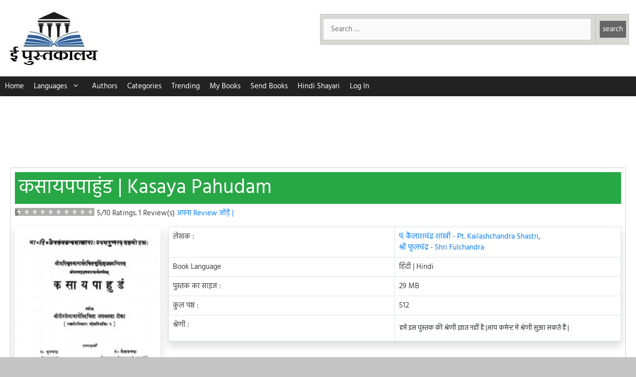

--- FILE ---
content_type: text/html; charset=UTF-8
request_url: https://epustakalay.com/book/41270-kasaya-pahudam-by-pt-kailashchandra-shastri-shri-fulchandra/
body_size: 23450
content:
<!DOCTYPE html>
<html lang="hi-IN" prefix="og: https://ogp.me/ns#">
<head>
	<meta charset="UTF-8">
	<!-- Manifest added by SuperPWA - Progressive Web Apps Plugin For WordPress -->
<link rel="manifest" href="/superpwa-manifest.json">
<meta name="theme-color" content="#D5E0EB">
<meta name="mobile-web-app-capable" content="yes">
<meta name="apple-touch-fullscreen" content="yes">
<meta name="apple-mobile-web-app-title" content="ePustakalay.com">
<meta name="application-name" content="ePustakalay.com">
<meta name="apple-mobile-web-app-capable" content="yes">
<meta name="apple-mobile-web-app-status-bar-style" content="default">
<link rel="apple-touch-icon"  href="https://epustakalay.com/wp-content/uploads/2018/12/cropped-logohindi-1.jpg">
<link rel="apple-touch-icon" sizes="192x192" href="https://epustakalay.com/wp-content/uploads/2018/12/cropped-logohindi-1.jpg">
<!-- / SuperPWA.com -->
<meta name="viewport" content="width=device-width, initial-scale=1"><link rel="preload" as="image" href="https://epustakalay.com/wp-content/uploads/2019/05/kasaya-pahudam-by-pt-kailashchandra-shastri-shri-fulchandra-202x300.jpg"><!--<link rel="preload" href="https://pagead2.googlesyndication.com/pagead/js/adsbygoogle.js" as="script">-->

<meta name="google-site-verification" content="SISK0h6sMy0VDhhjz3S2iZ7QNAXNrEwJvP8BJHyBEuA" />
<meta name="google-site-verification" content="KSWCKACDxEArgE_2bV8cTHYBExPXNxtmD4udtwTplQ0" />
<style>
/* hind-regular - devanagari_latin */
@font-face {
  font-family: 'Hind';
  font-style: normal;
  font-weight: 400;
  font-display: swap;
  src: url('https://epustakalay.com/wp-content/uploads/2020/04/hind-v10-devanagari_latin-regular.eot'); /* IE9 Compat Modes */
  src: local('Hind Regular'), local('Hind-Regular'),
       url('https://epustakalay.com/wp-content/uploads/2020/04/hind-v10-devanagari_latin-regular.eot?#iefix') format('embedded-opentype'), /* IE6-IE8 */
       url('https://epustakalay.com/wp-content/uploads/2020/04/hind-v10-devanagari_latin-regular.woff2') format('woff2'), /* Super Modern Browsers */
       url('https://epustakalay.com/wp-content/uploads/2020/04/hind-v10-devanagari_latin-regular.woff') format('woff'), /* Modern Browsers */
       url('https://epustakalay.com/wp-content/uploads/2020/04/hind-v10-devanagari_latin-regular.ttf') format('truetype'), /* Safari, Android, iOS */
       url('https://epustakalay.com/wp-content/uploads/2020/04/hind-v10-devanagari_latin-regular.svg#Hind') format('svg'); /* Legacy iOS */
}
</style>

<!-- Search Engine Optimization by Rank Math - https://rankmath.com/ -->
<title>कसायपपाहुंड | Hindi Book | Kasaya Pahudam - ePustakalay</title>
<meta name="description" content="भाषा : हिंदी | फ्री | पृष्ठ:512 | साइज:29 MB | लेखक:पं. कैलाशचंद्र शास्त्री - Pt. Kailashchandra Shastri,श्री फूलचंद्र - Shri Fulchandra | Kasaya Pahudam in Hindi Free PDF Download, Read Online, Review | कसायपपाहुंड पुस्तक पीडीऍफ़ डाउनलोड करें, ऑनलाइन पढ़ें, Reviews पढ़ें"/>
<meta name="robots" content="follow, index, max-snippet:-1, max-video-preview:-1, max-image-preview:large"/>
<link rel="canonical" href="https://epustakalay.com/book/41270-kasaya-pahudam-by-pt-kailashchandra-shastri-shri-fulchandra/" />
<meta property="og:locale" content="en_US" />
<meta property="og:type" content="article" />
<meta property="og:title" content="कसायपपाहुंड | Hindi Book | Kasaya Pahudam - ePustakalay" />
<meta property="og:description" content="भाषा : हिंदी | फ्री | पृष्ठ:512 | साइज:29 MB | लेखक:पं. कैलाशचंद्र शास्त्री - Pt. Kailashchandra Shastri,श्री फूलचंद्र - Shri Fulchandra | Kasaya Pahudam in Hindi Free PDF Download, Read Online, Review | कसायपपाहुंड पुस्तक पीडीऍफ़ डाउनलोड करें, ऑनलाइन पढ़ें, Reviews पढ़ें" />
<meta property="og:url" content="https://epustakalay.com/book/41270-kasaya-pahudam-by-pt-kailashchandra-shastri-shri-fulchandra/" />
<meta property="og:site_name" content="ePustakalay" />
<meta property="og:updated_time" content="2019-05-28T22:39:43+05:30" />
<meta property="fb:app_id" content="315913089376389" />
<meta property="og:image" content="https://epustakalay.com/wp-content/uploads/2019/05/kasaya-pahudam-by-pt-kailashchandra-shastri-shri-fulchandra.jpg" />
<meta property="og:image:secure_url" content="https://epustakalay.com/wp-content/uploads/2019/05/kasaya-pahudam-by-pt-kailashchandra-shastri-shri-fulchandra.jpg" />
<meta property="og:image:width" content="484" />
<meta property="og:image:height" content="720" />
<meta property="og:image:alt" content="Kasaya Pahudam  by पं. कैलाशचंद्र शास्त्री - Pt. Kailashchandra Shastriश्री फूलचंद्र - Shri Fulchandra" />
<meta property="og:image:type" content="image/jpeg" />
<meta name="twitter:card" content="summary_large_image" />
<meta name="twitter:title" content="कसायपपाहुंड | Hindi Book | Kasaya Pahudam - ePustakalay" />
<meta name="twitter:description" content="भाषा : हिंदी | फ्री | पृष्ठ:512 | साइज:29 MB | लेखक:पं. कैलाशचंद्र शास्त्री - Pt. Kailashchandra Shastri,श्री फूलचंद्र - Shri Fulchandra | Kasaya Pahudam in Hindi Free PDF Download, Read Online, Review | कसायपपाहुंड पुस्तक पीडीऍफ़ डाउनलोड करें, ऑनलाइन पढ़ें, Reviews पढ़ें" />
<meta name="twitter:image" content="https://epustakalay.com/wp-content/uploads/2019/05/kasaya-pahudam-by-pt-kailashchandra-shastri-shri-fulchandra.jpg" />
<!-- /Rank Math WordPress SEO plugin -->

<style id='wp-img-auto-sizes-contain-inline-css'>
img:is([sizes=auto i],[sizes^="auto," i]){contain-intrinsic-size:3000px 1500px}
/*# sourceURL=wp-img-auto-sizes-contain-inline-css */
</style>
<link rel='stylesheet' id='loginpress-social-login-css' href='https://epustakalay.com/wp-content/plugins/loginpress-pro/addons/social-login/assets/css/login.css?ver=6.0.2' media='all' />
<style id='classic-theme-styles-inline-css'>
/*! This file is auto-generated */
.wp-block-button__link{color:#fff;background-color:#32373c;border-radius:9999px;box-shadow:none;text-decoration:none;padding:calc(.667em + 2px) calc(1.333em + 2px);font-size:1.125em}.wp-block-file__button{background:#32373c;color:#fff;text-decoration:none}
/*# sourceURL=/wp-includes/css/classic-themes.min.css */
</style>
<link rel='stylesheet' id='related-posts-by-taxonomy-css' href='https://epustakalay.com/wp-content/plugins/related-posts-by-taxonomy/includes/assets/css/styles.css?ver=6.9' media='all' />
<link rel='stylesheet' id='wprc-style-css' href='https://epustakalay.com/wp-content/plugins/report-content/static/css/styles.css?ver=6.9' media='all' />
<link rel='stylesheet' id='generate-style-css' href='https://epustakalay.com/wp-content/themes/generatepress/assets/css/all.min.css?ver=3.6.1' media='all' />
<style id='generate-style-inline-css'>
body{background-color:#c4c4c4;color:#3a3a3a;}a{color:#1e73be;}a:visited{color:#1e72bd;}a:hover, a:focus, a:active{color:#000000;}body .grid-container{max-width:1280px;}.wp-block-group__inner-container{max-width:1280px;margin-left:auto;margin-right:auto;}.generate-back-to-top{font-size:20px;border-radius:3px;position:fixed;bottom:30px;right:30px;line-height:40px;width:40px;text-align:center;z-index:10;transition:opacity 300ms ease-in-out;opacity:0.1;transform:translateY(1000px);}.generate-back-to-top__show{opacity:1;transform:translateY(0);}:root{--contrast:#222222;--contrast-2:#575760;--contrast-3:#b2b2be;--base:#f0f0f0;--base-2:#f7f8f9;--base-3:#ffffff;--accent:#1e73be;}:root .has-contrast-color{color:var(--contrast);}:root .has-contrast-background-color{background-color:var(--contrast);}:root .has-contrast-2-color{color:var(--contrast-2);}:root .has-contrast-2-background-color{background-color:var(--contrast-2);}:root .has-contrast-3-color{color:var(--contrast-3);}:root .has-contrast-3-background-color{background-color:var(--contrast-3);}:root .has-base-color{color:var(--base);}:root .has-base-background-color{background-color:var(--base);}:root .has-base-2-color{color:var(--base-2);}:root .has-base-2-background-color{background-color:var(--base-2);}:root .has-base-3-color{color:var(--base-3);}:root .has-base-3-background-color{background-color:var(--base-3);}:root .has-accent-color{color:var(--accent);}:root .has-accent-background-color{background-color:var(--accent);}body, button, input, select, textarea{font-family:"Hind";font-weight:500;font-size:15px;}body{line-height:1.5;}.entry-content > [class*="wp-block-"]:not(:last-child):not(.wp-block-heading){margin-bottom:1.5em;}.main-title{font-size:45px;}.main-navigation .main-nav ul ul li a{font-size:14px;}.sidebar .widget, .footer-widgets .widget{font-size:17px;}h1{font-weight:300;font-size:40px;}h2{font-weight:300;font-size:30px;}h3{font-size:20px;}h4{font-size:inherit;}h5{font-size:inherit;}@media (max-width:768px){.main-title{font-size:30px;}h1{font-size:30px;}h2{font-size:25px;}}.top-bar{background-color:#636363;color:#ffffff;}.top-bar a{color:#ffffff;}.top-bar a:hover{color:#303030;}.site-header{background-color:#ffffff;color:#3a3a3a;}.site-header a{color:#3a3a3a;}.main-title a,.main-title a:hover{color:#3a3a3a;}.site-description{color:#757575;}.main-navigation,.main-navigation ul ul{background-color:#222222;}.main-navigation .main-nav ul li a, .main-navigation .menu-toggle, .main-navigation .menu-bar-items{color:#ffffff;}.main-navigation .main-nav ul li:not([class*="current-menu-"]):hover > a, .main-navigation .main-nav ul li:not([class*="current-menu-"]):focus > a, .main-navigation .main-nav ul li.sfHover:not([class*="current-menu-"]) > a, .main-navigation .menu-bar-item:hover > a, .main-navigation .menu-bar-item.sfHover > a{color:#ffffff;background-color:#3f3f3f;}button.menu-toggle:hover,button.menu-toggle:focus,.main-navigation .mobile-bar-items a,.main-navigation .mobile-bar-items a:hover,.main-navigation .mobile-bar-items a:focus{color:#ffffff;}.main-navigation .main-nav ul li[class*="current-menu-"] > a{color:#ffffff;background-color:#3f3f3f;}.navigation-search input[type="search"],.navigation-search input[type="search"]:active, .navigation-search input[type="search"]:focus, .main-navigation .main-nav ul li.search-item.active > a, .main-navigation .menu-bar-items .search-item.active > a{color:#ffffff;background-color:#3f3f3f;}.main-navigation ul ul{background-color:#3f3f3f;}.main-navigation .main-nav ul ul li a{color:#ffffff;}.main-navigation .main-nav ul ul li:not([class*="current-menu-"]):hover > a,.main-navigation .main-nav ul ul li:not([class*="current-menu-"]):focus > a, .main-navigation .main-nav ul ul li.sfHover:not([class*="current-menu-"]) > a{color:#ffffff;background-color:#4f4f4f;}.main-navigation .main-nav ul ul li[class*="current-menu-"] > a{color:#ffffff;background-color:#4f4f4f;}.separate-containers .inside-article, .separate-containers .comments-area, .separate-containers .page-header, .one-container .container, .separate-containers .paging-navigation, .inside-page-header{background-color:#ffffff;}.entry-meta{color:#595959;}.entry-meta a{color:#595959;}.entry-meta a:hover{color:#1e73be;}.sidebar .widget{background-color:#ffffff;}.sidebar .widget .widget-title{color:#000000;}.footer-widgets{color:#ffffff;background-color:#28a745;}.footer-widgets a{color:#ffffff;}.footer-widgets a:hover{color:#ffffff;}.footer-widgets .widget-title{color:#ffffff;}.site-info{color:#222222;background-color:#ffffff;}.site-info a{color:var(--accent);}.site-info a:hover{color:#1e73be;}.footer-bar .widget_nav_menu .current-menu-item a{color:#1e73be;}input[type="text"],input[type="email"],input[type="url"],input[type="password"],input[type="search"],input[type="tel"],input[type="number"],textarea,select{color:#666666;background-color:#fafafa;border-color:#cccccc;}input[type="text"]:focus,input[type="email"]:focus,input[type="url"]:focus,input[type="password"]:focus,input[type="search"]:focus,input[type="tel"]:focus,input[type="number"]:focus,textarea:focus,select:focus{color:#666666;background-color:#ffffff;border-color:#bfbfbf;}button,html input[type="button"],input[type="reset"],input[type="submit"],a.button,a.wp-block-button__link:not(.has-background){color:#ffffff;background-color:#666666;}button:hover,html input[type="button"]:hover,input[type="reset"]:hover,input[type="submit"]:hover,a.button:hover,button:focus,html input[type="button"]:focus,input[type="reset"]:focus,input[type="submit"]:focus,a.button:focus,a.wp-block-button__link:not(.has-background):active,a.wp-block-button__link:not(.has-background):focus,a.wp-block-button__link:not(.has-background):hover{color:#ffffff;background-color:#3f3f3f;}a.generate-back-to-top{background-color:rgba( 0,0,0,0.4 );color:#ffffff;}a.generate-back-to-top:hover,a.generate-back-to-top:focus{background-color:rgba( 0,0,0,0.6 );color:#ffffff;}:root{--gp-search-modal-bg-color:var(--base-3);--gp-search-modal-text-color:var(--contrast);--gp-search-modal-overlay-bg-color:rgba(0,0,0,0.2);}@media (max-width: 0px){.main-navigation .menu-bar-item:hover > a, .main-navigation .menu-bar-item.sfHover > a{background:none;color:#ffffff;}}.inside-top-bar{padding:10px;}.inside-header{padding:20px 10px 20px 10px;}.separate-containers .inside-article, .separate-containers .comments-area, .separate-containers .page-header, .separate-containers .paging-navigation, .one-container .site-content, .inside-page-header{padding:20px;}.site-main .wp-block-group__inner-container{padding:20px;}.entry-content .alignwide, body:not(.no-sidebar) .entry-content .alignfull{margin-left:-20px;width:calc(100% + 40px);max-width:calc(100% + 40px);}.one-container.right-sidebar .site-main,.one-container.both-right .site-main{margin-right:20px;}.one-container.left-sidebar .site-main,.one-container.both-left .site-main{margin-left:20px;}.one-container.both-sidebars .site-main{margin:0px 20px 0px 20px;}.main-navigation .main-nav ul li a,.menu-toggle,.main-navigation .mobile-bar-items a{padding-left:10px;padding-right:10px;line-height:40px;}.main-navigation .main-nav ul ul li a{padding:10px;}.navigation-search input[type="search"]{height:40px;}.rtl .menu-item-has-children .dropdown-menu-toggle{padding-left:10px;}.menu-item-has-children .dropdown-menu-toggle{padding-right:10px;}.rtl .main-navigation .main-nav ul li.menu-item-has-children > a{padding-right:10px;}.footer-widgets{padding:20px;}.site-info{padding:20px;}@media (max-width:768px){.separate-containers .inside-article, .separate-containers .comments-area, .separate-containers .page-header, .separate-containers .paging-navigation, .one-container .site-content, .inside-page-header{padding:20px 5px 20px 5px;}.site-main .wp-block-group__inner-container{padding:20px 5px 20px 5px;}.inside-header{padding-top:0px;padding-bottom:0px;}.site-info{padding-right:10px;padding-left:10px;}.entry-content .alignwide, body:not(.no-sidebar) .entry-content .alignfull{margin-left:-5px;width:calc(100% + 10px);max-width:calc(100% + 10px);}}.one-container .sidebar .widget{padding:0px;}/* End cached CSS */@media (max-width: 0px){.main-navigation .menu-toggle,.main-navigation .mobile-bar-items,.sidebar-nav-mobile:not(#sticky-placeholder){display:block;}.main-navigation ul,.gen-sidebar-nav{display:none;}[class*="nav-float-"] .site-header .inside-header > *{float:none;clear:both;}}
.dynamic-author-image-rounded{border-radius:100%;}.dynamic-featured-image, .dynamic-author-image{vertical-align:middle;}.one-container.blog .dynamic-content-template:not(:last-child), .one-container.archive .dynamic-content-template:not(:last-child){padding-bottom:0px;}.dynamic-entry-excerpt > p:last-child{margin-bottom:0px;}
@media (max-width: 0px){.main-navigation .menu-toggle,.main-navigation .mobile-bar-items a,.main-navigation .menu-bar-item > a{padding-left:0px;padding-right:0px;}.main-navigation .main-nav ul li a,.main-navigation .menu-toggle,.main-navigation .mobile-bar-items a,.main-navigation .menu-bar-item > a{line-height:31px;}.main-navigation .site-logo.navigation-logo img, .mobile-header-navigation .site-logo.mobile-header-logo img, .navigation-search input[type="search"]{height:31px;}}
/*# sourceURL=generate-style-inline-css */
</style>
<link rel='stylesheet' id='generate-child-css' href='https://epustakalay.com/wp-content/themes/generatepress_child/style.css?ver=1733054483' media='all' />
<link rel='stylesheet' id='generate-blog-images-css' href='https://epustakalay.com/wp-content/plugins/gp-premium/blog/functions/css/featured-images.min.css?ver=2.4.1' media='all' />
<link rel='stylesheet' id='bootstrap-css-css' href='https://epustakalay.com/wp-content/themes/generatepress_child/bs_4.3.1.css?ver=6.9' media='all' />
<script src="https://epustakalay.com/wp-includes/js/jquery/jquery.min.js?ver=3.7.1" id="jquery-core-js"></script>
<script src="https://epustakalay.com/wp-includes/js/jquery/jquery-migrate.min.js?ver=3.4.1" id="jquery-migrate-js"></script>
<script id="wprc-script-js-extra">
var wprcajaxhandler = {"ajaxurl":"https://epustakalay.com/wp-admin/admin-ajax.php"};
//# sourceURL=wprc-script-js-extra
</script>
<script src="https://epustakalay.com/wp-content/plugins/report-content/static/js/scripts.js?ver=6.9" id="wprc-script-js"></script>
<link rel="icon" href="https://epustakalay.com/wp-content/uploads/2018/07/logo-150x150.jpg" sizes="32x32" />
<link rel="icon" href="https://epustakalay.com/wp-content/uploads/2018/07/logo.jpg" sizes="192x192" />
<meta name="msapplication-TileImage" content="https://epustakalay.com/wp-content/uploads/2018/07/logo.jpg" />
		<style id="wp-custom-css">
			.ddlikn:visited, .amzonlnk:visited {
	color:white;
}
.menu-item-has-children .dropdown-menu-toggle {
	padding-right:5px;
}
#menu-new-menu li a {
	padding-left:10px;
	padding-right:10px;
}
@media (max-width:768px){
	
#menu-new-menu li a {
	padding-left:7.5px;
	padding-right:7.5px;
}
	.no-print-block-1{
		margin:0 !important;
	}
	.inside-header{
		display:block !important;
		padding:5px !important;
	}
	.header-widget { 
		display: block;
    width: 70%;
    float: right;
		margin:0 !important;

}
	.site-logo {
		width:30%;
		margin:0 !important;
	}
	.tthdrg img {
		width:250px;
	}
	.header-image {
		height:57px;
		
	}
}
   .gsc-control-cse .gsc-table-result {
	font-family : inherit;
}

.gsc-control-cse .gsc-input-box {
	height : inherit;
}

input.gsc-input,
.gsc-input-box,
.gsc-input-box-hover,
.gsc-input-box-focus,
.gsc-search-button, input.gsc-search-button-v2 {
	box-sizing  : content-box;
	line-height : normal;
	margin-top  : 0px;
}		</style>
		<style id='global-styles-inline-css'>
:root{--wp--preset--aspect-ratio--square: 1;--wp--preset--aspect-ratio--4-3: 4/3;--wp--preset--aspect-ratio--3-4: 3/4;--wp--preset--aspect-ratio--3-2: 3/2;--wp--preset--aspect-ratio--2-3: 2/3;--wp--preset--aspect-ratio--16-9: 16/9;--wp--preset--aspect-ratio--9-16: 9/16;--wp--preset--color--black: #000000;--wp--preset--color--cyan-bluish-gray: #abb8c3;--wp--preset--color--white: #ffffff;--wp--preset--color--pale-pink: #f78da7;--wp--preset--color--vivid-red: #cf2e2e;--wp--preset--color--luminous-vivid-orange: #ff6900;--wp--preset--color--luminous-vivid-amber: #fcb900;--wp--preset--color--light-green-cyan: #7bdcb5;--wp--preset--color--vivid-green-cyan: #00d084;--wp--preset--color--pale-cyan-blue: #8ed1fc;--wp--preset--color--vivid-cyan-blue: #0693e3;--wp--preset--color--vivid-purple: #9b51e0;--wp--preset--color--contrast: var(--contrast);--wp--preset--color--contrast-2: var(--contrast-2);--wp--preset--color--contrast-3: var(--contrast-3);--wp--preset--color--base: var(--base);--wp--preset--color--base-2: var(--base-2);--wp--preset--color--base-3: var(--base-3);--wp--preset--color--accent: var(--accent);--wp--preset--gradient--vivid-cyan-blue-to-vivid-purple: linear-gradient(135deg,rgb(6,147,227) 0%,rgb(155,81,224) 100%);--wp--preset--gradient--light-green-cyan-to-vivid-green-cyan: linear-gradient(135deg,rgb(122,220,180) 0%,rgb(0,208,130) 100%);--wp--preset--gradient--luminous-vivid-amber-to-luminous-vivid-orange: linear-gradient(135deg,rgb(252,185,0) 0%,rgb(255,105,0) 100%);--wp--preset--gradient--luminous-vivid-orange-to-vivid-red: linear-gradient(135deg,rgb(255,105,0) 0%,rgb(207,46,46) 100%);--wp--preset--gradient--very-light-gray-to-cyan-bluish-gray: linear-gradient(135deg,rgb(238,238,238) 0%,rgb(169,184,195) 100%);--wp--preset--gradient--cool-to-warm-spectrum: linear-gradient(135deg,rgb(74,234,220) 0%,rgb(151,120,209) 20%,rgb(207,42,186) 40%,rgb(238,44,130) 60%,rgb(251,105,98) 80%,rgb(254,248,76) 100%);--wp--preset--gradient--blush-light-purple: linear-gradient(135deg,rgb(255,206,236) 0%,rgb(152,150,240) 100%);--wp--preset--gradient--blush-bordeaux: linear-gradient(135deg,rgb(254,205,165) 0%,rgb(254,45,45) 50%,rgb(107,0,62) 100%);--wp--preset--gradient--luminous-dusk: linear-gradient(135deg,rgb(255,203,112) 0%,rgb(199,81,192) 50%,rgb(65,88,208) 100%);--wp--preset--gradient--pale-ocean: linear-gradient(135deg,rgb(255,245,203) 0%,rgb(182,227,212) 50%,rgb(51,167,181) 100%);--wp--preset--gradient--electric-grass: linear-gradient(135deg,rgb(202,248,128) 0%,rgb(113,206,126) 100%);--wp--preset--gradient--midnight: linear-gradient(135deg,rgb(2,3,129) 0%,rgb(40,116,252) 100%);--wp--preset--font-size--small: 13px;--wp--preset--font-size--medium: 20px;--wp--preset--font-size--large: 36px;--wp--preset--font-size--x-large: 42px;--wp--preset--spacing--20: 0.44rem;--wp--preset--spacing--30: 0.67rem;--wp--preset--spacing--40: 1rem;--wp--preset--spacing--50: 1.5rem;--wp--preset--spacing--60: 2.25rem;--wp--preset--spacing--70: 3.38rem;--wp--preset--spacing--80: 5.06rem;--wp--preset--shadow--natural: 6px 6px 9px rgba(0, 0, 0, 0.2);--wp--preset--shadow--deep: 12px 12px 50px rgba(0, 0, 0, 0.4);--wp--preset--shadow--sharp: 6px 6px 0px rgba(0, 0, 0, 0.2);--wp--preset--shadow--outlined: 6px 6px 0px -3px rgb(255, 255, 255), 6px 6px rgb(0, 0, 0);--wp--preset--shadow--crisp: 6px 6px 0px rgb(0, 0, 0);}:where(.is-layout-flex){gap: 0.5em;}:where(.is-layout-grid){gap: 0.5em;}body .is-layout-flex{display: flex;}.is-layout-flex{flex-wrap: wrap;align-items: center;}.is-layout-flex > :is(*, div){margin: 0;}body .is-layout-grid{display: grid;}.is-layout-grid > :is(*, div){margin: 0;}:where(.wp-block-columns.is-layout-flex){gap: 2em;}:where(.wp-block-columns.is-layout-grid){gap: 2em;}:where(.wp-block-post-template.is-layout-flex){gap: 1.25em;}:where(.wp-block-post-template.is-layout-grid){gap: 1.25em;}.has-black-color{color: var(--wp--preset--color--black) !important;}.has-cyan-bluish-gray-color{color: var(--wp--preset--color--cyan-bluish-gray) !important;}.has-white-color{color: var(--wp--preset--color--white) !important;}.has-pale-pink-color{color: var(--wp--preset--color--pale-pink) !important;}.has-vivid-red-color{color: var(--wp--preset--color--vivid-red) !important;}.has-luminous-vivid-orange-color{color: var(--wp--preset--color--luminous-vivid-orange) !important;}.has-luminous-vivid-amber-color{color: var(--wp--preset--color--luminous-vivid-amber) !important;}.has-light-green-cyan-color{color: var(--wp--preset--color--light-green-cyan) !important;}.has-vivid-green-cyan-color{color: var(--wp--preset--color--vivid-green-cyan) !important;}.has-pale-cyan-blue-color{color: var(--wp--preset--color--pale-cyan-blue) !important;}.has-vivid-cyan-blue-color{color: var(--wp--preset--color--vivid-cyan-blue) !important;}.has-vivid-purple-color{color: var(--wp--preset--color--vivid-purple) !important;}.has-black-background-color{background-color: var(--wp--preset--color--black) !important;}.has-cyan-bluish-gray-background-color{background-color: var(--wp--preset--color--cyan-bluish-gray) !important;}.has-white-background-color{background-color: var(--wp--preset--color--white) !important;}.has-pale-pink-background-color{background-color: var(--wp--preset--color--pale-pink) !important;}.has-vivid-red-background-color{background-color: var(--wp--preset--color--vivid-red) !important;}.has-luminous-vivid-orange-background-color{background-color: var(--wp--preset--color--luminous-vivid-orange) !important;}.has-luminous-vivid-amber-background-color{background-color: var(--wp--preset--color--luminous-vivid-amber) !important;}.has-light-green-cyan-background-color{background-color: var(--wp--preset--color--light-green-cyan) !important;}.has-vivid-green-cyan-background-color{background-color: var(--wp--preset--color--vivid-green-cyan) !important;}.has-pale-cyan-blue-background-color{background-color: var(--wp--preset--color--pale-cyan-blue) !important;}.has-vivid-cyan-blue-background-color{background-color: var(--wp--preset--color--vivid-cyan-blue) !important;}.has-vivid-purple-background-color{background-color: var(--wp--preset--color--vivid-purple) !important;}.has-black-border-color{border-color: var(--wp--preset--color--black) !important;}.has-cyan-bluish-gray-border-color{border-color: var(--wp--preset--color--cyan-bluish-gray) !important;}.has-white-border-color{border-color: var(--wp--preset--color--white) !important;}.has-pale-pink-border-color{border-color: var(--wp--preset--color--pale-pink) !important;}.has-vivid-red-border-color{border-color: var(--wp--preset--color--vivid-red) !important;}.has-luminous-vivid-orange-border-color{border-color: var(--wp--preset--color--luminous-vivid-orange) !important;}.has-luminous-vivid-amber-border-color{border-color: var(--wp--preset--color--luminous-vivid-amber) !important;}.has-light-green-cyan-border-color{border-color: var(--wp--preset--color--light-green-cyan) !important;}.has-vivid-green-cyan-border-color{border-color: var(--wp--preset--color--vivid-green-cyan) !important;}.has-pale-cyan-blue-border-color{border-color: var(--wp--preset--color--pale-cyan-blue) !important;}.has-vivid-cyan-blue-border-color{border-color: var(--wp--preset--color--vivid-cyan-blue) !important;}.has-vivid-purple-border-color{border-color: var(--wp--preset--color--vivid-purple) !important;}.has-vivid-cyan-blue-to-vivid-purple-gradient-background{background: var(--wp--preset--gradient--vivid-cyan-blue-to-vivid-purple) !important;}.has-light-green-cyan-to-vivid-green-cyan-gradient-background{background: var(--wp--preset--gradient--light-green-cyan-to-vivid-green-cyan) !important;}.has-luminous-vivid-amber-to-luminous-vivid-orange-gradient-background{background: var(--wp--preset--gradient--luminous-vivid-amber-to-luminous-vivid-orange) !important;}.has-luminous-vivid-orange-to-vivid-red-gradient-background{background: var(--wp--preset--gradient--luminous-vivid-orange-to-vivid-red) !important;}.has-very-light-gray-to-cyan-bluish-gray-gradient-background{background: var(--wp--preset--gradient--very-light-gray-to-cyan-bluish-gray) !important;}.has-cool-to-warm-spectrum-gradient-background{background: var(--wp--preset--gradient--cool-to-warm-spectrum) !important;}.has-blush-light-purple-gradient-background{background: var(--wp--preset--gradient--blush-light-purple) !important;}.has-blush-bordeaux-gradient-background{background: var(--wp--preset--gradient--blush-bordeaux) !important;}.has-luminous-dusk-gradient-background{background: var(--wp--preset--gradient--luminous-dusk) !important;}.has-pale-ocean-gradient-background{background: var(--wp--preset--gradient--pale-ocean) !important;}.has-electric-grass-gradient-background{background: var(--wp--preset--gradient--electric-grass) !important;}.has-midnight-gradient-background{background: var(--wp--preset--gradient--midnight) !important;}.has-small-font-size{font-size: var(--wp--preset--font-size--small) !important;}.has-medium-font-size{font-size: var(--wp--preset--font-size--medium) !important;}.has-large-font-size{font-size: var(--wp--preset--font-size--large) !important;}.has-x-large-font-size{font-size: var(--wp--preset--font-size--x-large) !important;}
/*# sourceURL=global-styles-inline-css */
</style>
<link rel='stylesheet' id='sharing-css-css' href='https://epustakalay.com/wp-content/themes/generatepress_child/sharing.css?ver=6.9' media='all' />
</head>

<body class="wp-singular book-template-default single single-book postid-41270 single-format-standard wp-custom-logo wp-embed-responsive wp-theme-generatepress wp-child-theme-generatepress_child post-image-above-header post-image-aligned-center sticky-menu-fade no-sidebar nav-below-header one-container contained-header active-footer-widgets-2 nav-aligned-left header-aligned-left dropdown-hover featured-image-active" itemtype="https://schema.org/Blog" itemscope>
	<a class="screen-reader-text skip-link" href="#content" title="Skip to content">Skip to content</a>		<header class="site-header grid-container grid-parent" id="masthead" aria-label="Site"  itemtype="https://schema.org/WPHeader" itemscope>
			<div class="inside-header grid-container grid-parent">
							<div class="header-widget">
				<aside id="ai_widget-3" class="widget inner-padding block-widget"><div class='no-print no-print-1 no-print-block-1' style='margin: 8px 0; clear: both;'>
<div class="col-12 px-1"><div id="custom-search-box">
<div class="custom-search" style="background: #D8D8D4;"><form role="search" action="https://epustakalay.com/search_gcse/" method="get">
<table style="width: 100% !important;margin-bottom:0">
<tbody>
<tr>
<td style="padding-left: 5px;"><span class="screen-reader-text">
Search for:</span>
<input class="search-field" title="search" name="q" type="search" value="" placeholder="Search …" /></td>
<td style="width: 1%; padding-right: 5px;"><input class="search-submit" style="padding: 5px;" type="submit" value="search" /></td>
</tr>
</tbody>
</table>
</form></div>
</div>
</div></div>
</aside>			</div>
			<div class="site-logo">
					<a href="https://epustakalay.com/" rel="home">
						<img  class="header-image is-logo-image" alt="ePustakalay" src="https://epustakalay.com/wp-content/uploads/2018/12/cropped-logohindi-1.jpg" />
					</a>
				</div>			</div>
		</header>
				<nav class="main-navigation grid-container grid-parent sub-menu-right" id="site-navigation" aria-label="Primary"  itemtype="https://schema.org/SiteNavigationElement" itemscope>
			<div class="inside-navigation grid-container grid-parent">
								<button class="menu-toggle" aria-controls="primary-menu" aria-expanded="false">
					<span class="gp-icon icon-menu-bars"><svg viewBox="0 0 512 512" aria-hidden="true" xmlns="http://www.w3.org/2000/svg" width="1em" height="1em"><path d="M0 96c0-13.255 10.745-24 24-24h464c13.255 0 24 10.745 24 24s-10.745 24-24 24H24c-13.255 0-24-10.745-24-24zm0 160c0-13.255 10.745-24 24-24h464c13.255 0 24 10.745 24 24s-10.745 24-24 24H24c-13.255 0-24-10.745-24-24zm0 160c0-13.255 10.745-24 24-24h464c13.255 0 24 10.745 24 24s-10.745 24-24 24H24c-13.255 0-24-10.745-24-24z" /></svg><svg viewBox="0 0 512 512" aria-hidden="true" xmlns="http://www.w3.org/2000/svg" width="1em" height="1em"><path d="M71.029 71.029c9.373-9.372 24.569-9.372 33.942 0L256 222.059l151.029-151.03c9.373-9.372 24.569-9.372 33.942 0 9.372 9.373 9.372 24.569 0 33.942L289.941 256l151.03 151.029c9.372 9.373 9.372 24.569 0 33.942-9.373 9.372-24.569 9.372-33.942 0L256 289.941l-151.029 151.03c-9.373 9.372-24.569 9.372-33.942 0-9.372-9.373-9.372-24.569 0-33.942L222.059 256 71.029 104.971c-9.372-9.373-9.372-24.569 0-33.942z" /></svg></span><span class="mobile-menu">Menu</span>				</button>
				<div id="primary-menu" class="main-nav"><ul id="menu-new-menu" class=" menu sf-menu"><li id="menu-item-8474" class="menu-item menu-item-type-post_type menu-item-object-page menu-item-home menu-item-8474"><a href="https://epustakalay.com/">Home</a></li>
<li id="menu-item-199733" class="menu-item menu-item-type-custom menu-item-object-custom menu-item-has-children menu-item-199733"><a href="#">Languages<span role="presentation" class="dropdown-menu-toggle"><span class="gp-icon icon-arrow"><svg viewBox="0 0 330 512" aria-hidden="true" xmlns="http://www.w3.org/2000/svg" width="1em" height="1em"><path d="M305.913 197.085c0 2.266-1.133 4.815-2.833 6.514L171.087 335.593c-1.7 1.7-4.249 2.832-6.515 2.832s-4.815-1.133-6.515-2.832L26.064 203.599c-1.7-1.7-2.832-4.248-2.832-6.514s1.132-4.816 2.832-6.515l14.162-14.163c1.7-1.699 3.966-2.832 6.515-2.832 2.266 0 4.815 1.133 6.515 2.832l111.316 111.317 111.316-111.317c1.7-1.699 4.249-2.832 6.515-2.832s4.815 1.133 6.515 2.832l14.162 14.163c1.7 1.7 2.833 4.249 2.833 6.515z" /></svg></span></span></a>
<ul class="sub-menu">
	<li id="menu-item-24597" class="menu-item menu-item-type-post_type menu-item-object-page menu-item-24597"><a href="https://epustakalay.com/list-of-all-books/">Hindi Books</a></li>
	<li id="menu-item-191774" class="menu-item menu-item-type-post_type menu-item-object-page menu-item-191774"><a href="https://epustakalay.com/list-of-all-marathi-books/">Marathi Books</a></li>
	<li id="menu-item-291150" class="menu-item menu-item-type-post_type menu-item-object-page menu-item-291150"><a href="https://epustakalay.com/sanskrit-books/">Sanskrit Books</a></li>
	<li id="menu-item-199732" class="menu-item menu-item-type-custom menu-item-object-custom menu-item-199732"><a href="https://granthagara.com/">Bengali Books</a></li>
</ul>
</li>
<li id="menu-item-11761" class="menu-item menu-item-type-post_type menu-item-object-page menu-item-11761"><a href="https://epustakalay.com/writers/">Authors</a></li>
<li id="menu-item-24636" class="menu-item menu-item-type-post_type menu-item-object-page menu-item-24636"><a href="https://epustakalay.com/categories/">Categories</a></li>
<li id="menu-item-13664" class="menu-item menu-item-type-post_type menu-item-object-page menu-item-13664"><a href="https://epustakalay.com/most-popular-books/">Trending</a></li>
<li id="menu-item-33962" class="menu-item menu-item-type-post_type menu-item-object-page menu-item-33962"><a href="https://epustakalay.com/my-books/">My Books</a></li>
<li id="menu-item-85359" class="menu-item menu-item-type-post_type menu-item-object-page menu-item-85359"><a href="https://epustakalay.com/send-books/">Send Books</a></li>
<li id="menu-item-308616" class="menu-item menu-item-type-custom menu-item-object-custom menu-item-308616"><a href="https://sad-shayari.co/">Hindi Shayari</a></li>
<li id="menu-item-180519" class="menu-item menu-item-type-custom menu-item-object-custom menu-item-180519"><a href="https://epustakalay.com/wp-login.php">Log In</a></li>
</ul></div>			</div>
		</nav>
		
	<div class="site grid-container container hfeed grid-parent" id="page">
				<div class="site-content" id="content">
			<div class='no-print no-print-4 no-print-above-content' style='margin: 8px auto; text-align: center; display: block; clear: both;'>

<!-- ep-320x100-second -->
<ins class="adsbygoogle"
     style="display:inline-block;width:320px;height:100px"
     data-ad-client="ca-pub-2530044916843200"
     data-ad-slot="7610036058"></ins>
<script>
     (adsbygoogle = window.adsbygoogle || []).push({});
</script>
</div>

  <div id="primary" class="hfeed site grid-container container grid-parent content-area grid-parent mobile-grid-100 grid-100 tablet-grid-100" style="overflow:hidden;">
    <main id="main" class="site-main">
      

<article style="border:1px solid #efe9e9" id="post-41270" class="book type-book status-publish "  >
  <div class="inside-article ">
    
    <div class="entry-content bs_container-fluid mt-0" itemprop="text">

      <div class="row border">

        <div class="p-2 w-100">

        <h1 class="bg-success text-white p-2"> कसायपपाहुंड | Kasaya Pahudam  </h1>
         <div class="row"><div class="col-12 col-sm-6"> <span class="stars"> 5</span><span style="padding-left:5px;">5/10 Ratings. </span>1 Review(s) <a href="#ratnrevi" >अपना Review जोड़ें |</a></div> <div class="col-12 col-sm-6"> </div></div>       </div>
        <div class="p-sm-2 p-0 col-12 col-sm-3 thumbnail text-center tthdrg">
          <div class="shadow"><img  width="300" height="auto" loading="eager" alt="Book Image : कसायपपाहुंड - Kasaya Pahudam " title="कसायपपाहुंड - Kasaya Pahudam " src="https://epustakalay.com/wp-content/uploads/2019/05/kasaya-pahudam-by-pt-kailashchandra-shastri-shri-fulchandra-202x300.jpg" ></div>        </div>
        <div class="p-sm-2 p-0 col-12 col-sm-9" >
          
            <div id="links">
                <div class="" style="padding:0 15px;">
                <!--<table class="table table-responsive" style="margin-bottom:0;">-->
                <div class="tablediv row shadow border">
                  <div class="col-6 p-2 border-bottom border-right">लेखक  :  </div><div class="col-6 p-2 border-bottom wrtrnme"> <a href="https://epustakalay.com/writer/7797-pt-kailashcha/" rel="tag">पं. कैलाशचंद्र शास्त्री - Pt. Kailashchandra Shastri</a>,<br /> <a href="https://epustakalay.com/writer/1937-shri-fulchandra/" rel="tag">श्री फूलचंद्र - Shri Fulchandra</a></div>
                  <div class="col-6 p-2 border-bottom border-right">Book Language </div><div class="col-6 p-2 border-bottom booklang">हिंदी | Hindi </div>
                  <div class="col-6 p-2 border-bottom border-right">पुस्तक का साइज :  </div><div class="col-6 p-2 border-bottom">29 MB</div>
                  <div class="col-6 p-2 border-bottom border-right">कुल पष्ठ :  </div><div class="col-6 p-2 border-bottom">512</div>
                  <div class="col-6 p-2 border-bottom border-right">श्रेणी :  </div><div class="col-6 p-2 border-bottom">

                     <div id="showw" class="btn btn-xs pl-0" style="font-size:14px;">  हमें इस पुस्तक की श्रेणी ज्ञात नहीं है |आप कमेन्ट में श्रेणी सुझा सकते हैं |  </div>


                </div>
              </div>
                            <div class='no-print no-print-5 no-print-after-links-single-book' style='margin: 8px 0; clear: both;'>
<!-- ep-near-download-links -->
<ins class="adsbygoogle"
     style="display:block"
     data-ad-client="ca-pub-2530044916843200"
     data-ad-slot="2502700484"
     data-ad-format="auto"
     data-full-width-responsive="true"></ins>
<script>
     (adsbygoogle = window.adsbygoogle || []).push({});
</script>
</div>

              
              <div class="row shadow pt-3">

                        <div class="col-12 col-sm-6 mb-1 p-1"><a class="w-100 shadow quadbuttons btn btn-primary ddlikn p-1" href="https://archive.org/download/in.ernet.dli.2015.441449/2015.441449.KasayaPahudamPradeshavibhaktiVol-VIINo-I1958.pdf" rel="noreferrer nofollow" target="_blank">ईबुक डाउनलोड करें  </a></div>
             <div class="col-12 col-sm-6 mb-1 p-1"><a class="w-100 shadow quadbuttons btn btn-dark ddlikn p-1" href="https://archive.org/details/in.ernet.dli.2015.441449" rel="nofollow noreferrer" target="_blank" >View eBook Source</a></div>                  <div class="col-12 col-sm-6 mb-1 p-1"><a class="w-100 shadow quadbuttons btn btn-warning amzonlnk p-1" href="https://www.amazon.in/s/?url=search-alias%3Daps&field-keywords=Kasaya+Pahudam+&linkCode=ll2&tag=epustakalay-21" target="_blank" rel="nofollow noreferrer">Search on Amazon </a></div>
                                  <div class="col-12 col-sm-6 mb-1 p-1 the_champ_login_container ">                <button class="w-100 bg-success p-2 d-block rounded text-white text-center" id="redirect_btn">Login to Add To Favourites</button>

                               </div>
               <div class="col-12 col-sm-6 mb-1 p-1">
                 <a class="w-100 shadow quadbuttons btn btn-success p-1 text-white  play_link" href="https://play.google.com/store/apps/details?id=com.epustakalay" rel="noreferrer nofollow" target="_blank">ईपुस्तकालय एंड्रॉइड एप डाउनलोड करें  </a>
               </div>
             </div>


              <!--</table>-->
                            <div style="text-align:right"><a style="font-size:16px;" href="https://archive.org/details/in.ernet.dli.2015.441449" rel="nofollow noreferrer" target="_blank" >Ebook Source</a></div>
                        <div class='no-print no-print-14 no-print-after-download-links-' style='margin: 8px 0; clear: both;'>
<ins class="adsbygoogle"
     style="display:block"
     data-ad-format="autorelaxed"
     data-ad-client="ca-pub-2530044916843200"
     data-ad-slot="2284202425"></ins>
<script>
     (adsbygoogle = window.adsbygoogle || []).push({});
</script>
</div>
              <div class="row py-4 border shadow px-2">यदि इस पुस्तक की जानकारी में कोई त्रुटि है या फिर आपको इस पुस्तक से सम्बंधित कोई भी सुझाव अथवा शिकायत है तो उसे <a class="px-2" href="#suggesssions">यहाँ दर्ज कर सकते हैं  </a></div>
              </div>
            </div> <!--- panel ends -->
       
            <div class="bs-callout bs-callout-danger shadow pt-2 m-0 row my-2"><div class="col-sm-6  pl-0 related-pos pt-2"><div class="rpbt_shortcode">
<h3 class='bg-danger text-white mb-0 p-2'>अन्य पुस्तकें :</h3>
<ul class="list-group m-0">

					
			<li class="list-group-item border-bottom border-left-0 border-right-0"><a href="https://epustakalay.com/book/57426-kartiyanupreksha-by-pt-kailashchandra-shastri/">कर्तिकेयानुप्रेक्षा   - [Hindi]</a></li>
					
			<li class="list-group-item border-bottom border-left-0 border-right-0"><a href="https://epustakalay.com/book/40463-kasay-pahudam-by-shri-fulchandra/">कसाय पाहुड़  - [Hindi]</a></li>
					
			<li class="list-group-item border-bottom border-left-0 border-right-0"><a href="https://epustakalay.com/book/44767-mahavir-sri-chitrashatak-by-shri-fulchandra/">महावीर श्री चित्र शतक   - [Hindi]</a></li>
					
			<li class="list-group-item border-bottom border-left-0 border-right-0"><a href="https://epustakalay.com/book/44782-karm-granth-by-pt-kailashchandra-shastri/">कर्म ग्रन्थ   - [Hindi]</a></li>
					
			<li class="list-group-item border-bottom border-left-0 border-right-0"><a href="https://epustakalay.com/book/53586-kunda-kunda-prabhrita-sangraha-1960ac-4081-by-pt-kailashchandra-shastri/">कुंद कुंद प्राभृत संग्रह (१९६०)  - [Hindi]</a></li>
			</ul>
</div> </div><div class="col-sm-6  pl-0 related-pos pt-2"><div class="rpbt_shortcode">
<h3 class='bg-danger text-white mb-0 p-2'>सम्बंधित पुस्तकें  :</h3>
<ul class="list-group m-0">

					
			<li class="list-group-item border-bottom border-left-0 border-right-0"><a href="https://epustakalay.com/book/476341-the-underline-by-prem-swaroop-tripathi/">दि अंडरलाइन   - [Hindi]</a></li>
					
			<li class="list-group-item border-bottom border-left-0 border-right-0"><a href="https://epustakalay.com/book/476345-bhagavata-dharma-saar-mimansa-sahit-by-vinoba/">भागवत-धरम-सार ( मीमांसा-सहित )   - [Hindi]</a></li>
					
			<li class="list-group-item border-bottom border-left-0 border-right-0"><a href="https://epustakalay.com/book/476349-manav-samaaj-by-rahul-sankrityayan/">मानव समाज   - [Hindi]</a></li>
					
			<li class="list-group-item border-bottom border-left-0 border-right-0"><a href="https://epustakalay.com/book/476351-mali-the-gardner-ka-hindi-anuvad-by-ravindranath-tagore/">माली - द गार्डनर का हिंदी अनुवाद  - [Hindi]</a></li>
					
			<li class="list-group-item border-bottom border-left-0 border-right-0"><a href="https://epustakalay.com/book/476355-ishavasyo-upnishad-by-pt-shri-jaggnath-shastri/">ईशावास्योपनिषद्‌  - [Hindi]</a></li>
			</ul>
</div> </div></div>      <div class="col-xs-12">
              </div>

            <div class="bs-callout bs-callout-warning shadow pt-2 m-0 row my-2">
                <h3 class="bg-warning text-white mb-0 p-2">लेखकों के बारे में अधिक जानकारी : </h3><div class="row p-2"><div class="col-xs-5 col-sm-4 text-center"><img style="height:150px !important" src ="https://epustakalay.com/wp-content/uploads/2018/04/avatar-1577909_640-e1524402922595.png"/></div><div class="col-xs-7 col-sm-8"><h4 >पं. कैलाशचंद्र शास्त्री - Pt. Kailashchandra Shastri</h4><p>No Information available about पं. कैलाशचंद्र शास्त्री - Pt. Kailashchandra Shastri</p></div><a class="d-block w-100 btn btn-sm border mx-4 mt-2" target="_blank" href="//epustakalay.com/writer/7797-pt-kailashcha/"> Add Infomation About.    Pt. Kailashchandra Shastri</a><hr /></div><div class="row p-2"><div class="col-xs-5 col-sm-4 text-center"><img style="height:150px !important" src ="https://epustakalay.com/wp-content/uploads/2018/04/avatar-1577909_640-e1524402922595.png"/></div><div class="col-xs-7 col-sm-8"><h4 >श्री फूलचंद्र - Shri Fulchandra</h4><p>No Information available about श्री फूलचंद्र - Shri Fulchandra</p></div><a class="d-block w-100 btn btn-sm border mx-4 mt-2" target="_blank" href="//epustakalay.com/writer/1937-shri-fulchandra/"> Add Infomation AboutShri Fulchandra</a><hr /></div>            </div>
            <div class=" bs-callout bs-callout-info shadow p-2 m-0 row my-2 "> <h3 class="bg-info text-white mb-0 p-2 w-100">पुस्तक का मशीन अनुवादित एक अंश </h3> <a role="button"  data-toggle="collapse" href="#collapseOne" > (Click to expand) </a> <div id="collapseOne" class="collapse" >( रैश )

पदनिप्षेप--सुजगारविशेषको पदनिक्षेप कहते हैं। इस अधिकारमें उत्कृष्ट वृद्धि,
उत्क्प हानि, जघन्य ब्रृद्धि झौर जघन्य हानि तथा अवस्थितपद इन सबका शश्रय लेकर
संमुत्कीतना, स्वामित्व शरीर अत्पबहुत्व इन तीन अधिकारोके द्वारा मूल और उत्तरप्रकृतियो के
प्रदेशसत्कर्मका विचार किया गया है ।

छृद्धि--पदनिक्षेपविशेषपको ग्ृद्धि कहते हैं। इस झधिकारमें यथासम्भव ब्रद्धि और
हानिके श्रवान्तर भेदो तथा यथासम्भव अवक्तच्यविभक्ति श्औौर अवस्थितविभक्तिका झाश्रय
लेकर समुस्कीलना, स्वामित्व, एक जीवकी श्पेक्षा काल, एक जीबकी छापेक्षा श्वन्तर,
नाना जीबोंकी अपेक्षा भड्विचय, भागाभाग, परिमाण, क्षेत्र, स्पशेन, काल, अन्तर, भाव श्औौर
'ल्पबहुत्व इन तेरह 'अधिकारोंके द्वारा मूल श्रौर उत्तर श्रकृतियोंके प्रदेशसत्कर्मका विचार किया
गया है ।

सत्कमेस्थान--मूंत आर उत्तर प्रकृतियो के प्रदेशसत्कर्मस्थान कितने हैं इसका निर्देश
करते हुए मूलमें बतलाया हैं कि उत्कृष्ट प्रदेशसत्कमैका जिस प्रकार कथन किया है. उसी प्रकार
प्रदेशसत्कर्मस्थानोका भी कथन कर लेना चाहिये । फिर भी विशेषताका निर्देश करते हुए प्रकृतमे
प्रूपणा, प्रमाण और अल्पबहुत्व ये तीन अधिकार उपयोगी बतलाये हैं ।

मीना भरीनचूलिका

पहले उत्कष्ट, झलुत्कूष्, जघन्य श्र अजघन्य प्रदेशविभक्तिका विस्तारके साथ विचार
करते समय यह बतला आये हैं कि जा गुशितक्माशिक जीव उत्क्पण द्वारा अधिकसे श्धिक
प्रदेशोका सब्चय करता हैं उसके उन्कृप्ट प्रदेशविभक्ति होती है और जो क्षपितकर्माशिक जीव
स्पकर्पण द्वारा क्मत्रदेशों को कमसे कम कर देता है उसके जघन्य प्रदेशविभक्ति होती है, इसलिए
सहाँपर यह प्रश्न उठता *ै कि क्या सब कर्मपरमाणुओका उत्कपण या अपकर्षण होना सम्भव
है, बस इसी प्रश्नका समाधान करनेकें लिए यह भीनाभकीन नासक चूलिका अधिकार श्रलगसे
कहा गया है । साथ ही इसमें संक्रमण योर उदयकी अपेक्षा भी इसका विचार किया गया है।
इस सवश फिचार यहाँपर चार अधिकारोका आश्रय लेकर किया गया है । वे अधिकार ये है--
समुत्वीर्तना, प्ररूपणा, स्वामिस्त्र छीर अल्पबढुत्व ।

समुत्कीतेना---इस उधिकारमे अपकपपण, उत्कपण, संक्रमण और च्दयसे भीन और
अभीन स्थिनिवाल कमपरमारु ओके अस्तित्वकी सूचना मात्र दी गई है । प्रकृतमे भीन शब्दका
अर्थ रहित श्र अमीन शब्दका अथे सहित है । तदनुसार जिन कम परमाणुओंका 'पक्पेण,
उत्कपण, संक्रमण और उदय होना सम्भव नहीं है वे अपकप, उत्कर्पण, संक्रमण 'छर उदयसे
मीन स्थितिवाले कमपरसाणु माने गये हैं । और जिन कर्मपरम।णुओं के ये अपकपंण श्रादि
सम्भव है वे इनसे अभ्दीन स्थितिवाले कमपरमाणु माने गये हैं ।

प्ररुपणा--इस अधिकारम अपकप्पेण आदिसे भोन आर अनीन स्थितिवाले कमंपरमाणु
कौन है इसका विस्तारके साथ विचार किया गया है । उसमें भी सर्वप्रथम अपकप्पणकी अपेक्षा
विचार करते हुए बतलाया गया है कि उदयावलिके भीतर स्थित जितने कमंपरमाणु हैं वे सब
झपक्पेणसे भ्ीनस्थितिवाले 'झौर शेप सब क्मपरमाणु अपकपपणसे अभीन स्थितिवाले है । तात्पये
यह हैं कि उदयावलिके भीतर स्थित कर्मपरमाणु्ओोंका अपकपेश न होकर वे क्रमसे यथाबस्थित
रहते हुए निर्जेंयकों प्राप्त होते है, इसलिए वे अपकर्पणके अयोग्य होनेके कारण अपकणुसे भदीन</div></div>        </div><!--- .col-xs-8 -->


      </div> <!--- .row -->
          <span id="suggesssions"></span>
      <div class="wprc-container yellow-colorscheme">
	<button type="button" class="wprc-switch">Click To Report Content on this page .</button>
	<div class="wprc-content">
		<div class="wprc-message">
		</div>
		<div class="wprc-form">
							<div class="left-section">
					<ul>
						<li class="list-item-reason">
							<label for="input-reason-41270">
								Issue:								<span class="required-sign">*</span>
							</label><br/>
							<select id="input-reason-41270" class="input-reason">
																	<option>Suggest Edits</option>
																	<option>Broken Links</option>
																	<option>Copyright Related</option>
															</select>
						</li>
						<li class="list-item-name">
															<label for="input-name-41270">
									Your Name:																			<span class="required-sign">*</span>
																	</label><br/>
								<input type="text" id="input-name-41270"
								       class="input-name wprc-input"/>
													</li>
						<li class="list-item-email">
															<label for="input-email-41270">
									Your Email:																			<span class="required-sign">*</span>
																	</label><br/>
								<input type="text" id="input-email-41270"
								       class="input-email wprc-input"/>
													</li>
					</ul>
				</div>
				<div class="right-section">
					<ul>
						<li class="list-item-details">
															<label for="input-details-41270">
									Details:																			<span class="required-sign">*</span>
																	</label><br/>
								<textarea id="input-details-41270"
								          class="input-details wprc-input"></textarea>
													</li>
					</ul>
				</div>
				<div class="clear"></div>
				<input type="hidden" class="post-id" value="41270">
				<button type="button" class="wprc-submit">Submit Report </button>
				<img alt="loading" class="loading-img" style="display:none;"
				     src="https://epustakalay.com/wp-content/plugins/report-content/static/img/loading.gif"/>
					</div>
	</div>
</div>
    </div><!-- .entry-content -->

      </div><!-- .inside-article -->
</article><!-- #post-## -->
 
          <hr /><div class="comments-area row" id="ratnrevi">

<div class="col-md-6" ><h3>User Reviews</h3>


<p>No Reviews | Add Yours...</p>
</div> <div class="col-md-6">


<div class=""> Only Logged in Users Can Post Reviews, <a href="https://epustakalay.com/wp-login.php?redirect_to=https://epustakalay.com/book/41270-kasaya-pahudam-by-pt-kailashchandra-shastri-shri-fulchandra/">Login Now </a></div>        </div>  </div>

            </main><!-- #main -->
  </div><!-- #primary -->

  
<script type="application/ld+json">
{
  "@context":"http://schema.org",
  "@type":"Book",
  "name" : "कसायपपाहुंड",
  "image": "https://epustakalay.com/wp-content/uploads/2019/05/kasaya-pahudam-by-pt-kailashchandra-shastri-shri-fulchandra.jpg",
  "bookFormat": "http://schema.org/Ebook",
  "alternateName" : "Kasaya Pahudam ",
  "numberOfPages": "512",
  "inLanguage": "hi-IN",
  "author": {
    "@type":"Person",
    "url": "//epustakalay.com/writer/1937-shri-fulchandra/",
    "name":"श्री फूलचंद्र - Shri Fulchandra"
  },
  "url" : "https://epustakalay.com/book/41270-kasaya-pahudam-by-pt-kailashchandra-shastri-shri-fulchandra/",
  "workExample" :{
    "@type": "Book",
    "bookEdition": "Unknown Edition",
    "bookFormat": "http://schema.org/Ebook"
  },

  "aggregateRating": {
            "@type": "AggregateRating",
            "ratingValue": "5",
            "reviewCount": "1",
            "bestRating": "10",
             "worstRating": "1"
          },
          "review": [
                      ]


}
</script>
<script>
  var red_url = 'https://epustakalay.com/wp-login.php?redirect_to=' + window.location.origin + window.location.pathname;
console.log(' Crrent URL : ' + red_url);
  document.getElementById("redirect_btn").onclick = function () {
        location.href = red_url;
    };
	



jQuery.fn.stars = function() {
    return jQuery(this).each(function() {
        // Get the value
        var val = parseFloat(jQuery(this).html());
        // Make sure that the value is in 0 - 5 range, multiply to get width
        var size = Math.max(0, (Math.min(10, val))) * 16;
        // Create stars holder
        var $span = jQuery('<span />').width(size);
        // Replace the numerical value with stars
        jQuery(this).html($span);
    });
}

jQuery(function() {
    jQuery('span.stars').stars();
});

jQuery(document).ready(function(){
    jQuery("#hidee").click(function(){
        jQuery(".update-categories").hide();
        jQuery("#showw").show();
        jQuery("#hidee").hide();
    });
    jQuery("#showw").click(function(){
        jQuery(".update-categories").show();
        jQuery("#hidee").show();
        jQuery("#showw").hide();

    });
});

</script>

	</div>
</div>


<div class="site-footer grid-container grid-parent footer-bar-active footer-bar-align-right">
				<div id="footer-widgets" class="site footer-widgets">
				<div class="footer-widgets-container grid-container grid-parent">
					<div class="inside-footer-widgets">
							<div class="footer-widget-1 grid-parent grid-50 tablet-grid-50 mobile-grid-100">
			</div>
		<div class="footer-widget-2 grid-parent grid-50 tablet-grid-50 mobile-grid-100">
		<aside id="nav_menu-3" class="widget inner-padding widget_nav_menu"><h2 class="widget-title">Important Links</h2><div class="menu-footer-container"><ul id="menu-footer" class="menu"><li id="menu-item-104702" class="menu-item menu-item-type-custom menu-item-object-custom menu-item-104702"><a href="https://epustakalay.com/enter-the-site/?redirect=8166">लॉगिन करें | Login</a></li>
<li id="menu-item-243727" class="menu-item menu-item-type-custom menu-item-object-custom menu-item-243727"><a href="https://epustakalay.com/terms.html">नियम व शर्तें | Terms of Service</a></li>
<li id="menu-item-8619" class="menu-item menu-item-type-post_type menu-item-object-page menu-item-8619"><a href="https://epustakalay.com/privacy-policy/">गोपनीयता नीति | Privacy Policy</a></li>
<li id="menu-item-8648" class="menu-item menu-item-type-post_type menu-item-object-page menu-item-8648"><a href="https://epustakalay.com/dmca/">सामग्री हटाने का अनुरोध | DMCA</a></li>
<li id="menu-item-99672" class="menu-item menu-item-type-post_type menu-item-object-page menu-item-99672"><a href="https://epustakalay.com/promotions/">Advertise</a></li>
<li id="menu-item-254234" class="menu-item menu-item-type-post_type menu-item-object-page menu-item-254234"><a href="https://epustakalay.com/disclaimer/">Disclaimer</a></li>
</ul></div></aside>	</div>
						</div>
				</div>
			</div>
					<footer class="site-info" aria-label="Site"  itemtype="https://schema.org/WPFooter" itemscope>
			<div class="inside-site-info grid-container grid-parent">
						<div class="footer-bar">
			<aside id="custom_html-3" class="widget_text widget inner-padding widget_custom_html"><div class="textwidget custom-html-widget"><div style="text-align: left; font-size: 14px;">
<ul class="list-group">
 	<li class="list-group-item"><strong>Disclaimer:</strong> (Please Read the Complete Disclaimer <a href="https://epustakalay.com/disclaimer/" target="_blank">Here</a>) All information / material available on this website or the links provided on the site are for educational and informational purposes only. We hold no responsibility for any profit,loss or damage caused by or due to any information available on the site, either directly or indirectly. The content is meant for individual and non-commercial uses only.</li>
 	<li class="list-group-item"><strong>DMCA Notice</strong>: All Material available on this site which is available for download is collected from Various OpenSource platforms. Backlink/Reference to the original content source is provided below each Book with "Ebook Source" Label.</li>
 	<li class="list-group-item">For Copyrighted Material, Only Ratings and Reviews are provided. If you want us to remove your material, please <a href="https://epustakalay.com/dmca/">Click HERE</a> and fill in the details.</li>
 	<li class="list-group-item"><strong>आवश्यक सूचना</strong> :(सम्पूर्ण डिस्क्लेमर <a href="https://epustakalay.com/disclaimer/" target="_blank">यहाँ देखें </a>) इस वेबसाइट पर मौजूद समस्त सामग्री व लिंक केवल जानकारी व ज्ञानवर्धन के लिए उपलब्ध कराये गए हैं | किसी भी सामग्री के इस्तेमाल की समस्त जिम्मेदारी इस्तेमालकर्ता की होगी | ई पुस्तकालय किसी भी लाभ, हानि अथवा किसी अन्य प्रकार के नुकसान आदि के लिए जिम्मेदार नहीं है | किसी भी सामग्री या सुझाव पर अमल करने से पूर्व अपने विवेक का इस्तेमाल जरूर करें |</li>
 	<li class="list-group-item"><strong>कॉपीराइट सम्बंधित सूचना</strong> : इस साईट की सभी पुस्तकें OpenSource माध्यम से ली गयी हैं | प्रत्येक पुस्तक के नीचे एक "Ebook Source" नामक लिंक दिया गया है, जहाँ से आप उस पुस्तक के मूल स्त्रोत के बारे में जान सकते हैं | कोई भी पुस्तक ई पुस्तकालय के सर्वर पर अपलोड नहीं की गयी है | कुछ ऐसी भी पुस्तकें हैं जो Copyright में हैं, ऐसी पुस्तकों पर कोई भी डाउनलोड लिंक नहीं दिया गया है, ऐसी पुस्तकों पर सिर्फ Review तथा रेटिंग दिए गए हैं |</li>
 	<li class="list-group-item">यदि किसी त्रुटिवश आपकी कोई पुस्तक जो Copyright  दायरे में आती हो, और आप उसे हटवाना चाहते हों तो <a href="https://epustakalay.com/dmca/">यहाँ क्लिक करें</a>  और दिए गए फॉर्म को भरें |</li>
</ul>
</div></div></aside>		</div>
						<div class="copyright-bar">
					Epustakalay.Com				</div>
			</div>
		</footer>
		</div>

<a title="Scroll back to top" aria-label="Scroll back to top" rel="nofollow" href="#" class="generate-back-to-top" data-scroll-speed="400" data-start-scroll="300" role="button">
					<span class="gp-icon icon-arrow-up"><svg viewBox="0 0 330 512" aria-hidden="true" xmlns="http://www.w3.org/2000/svg" width="1em" height="1em" fill-rule="evenodd" clip-rule="evenodd" stroke-linejoin="round" stroke-miterlimit="1.414"><path d="M305.863 314.916c0 2.266-1.133 4.815-2.832 6.514l-14.157 14.163c-1.699 1.7-3.964 2.832-6.513 2.832-2.265 0-4.813-1.133-6.512-2.832L164.572 224.276 53.295 335.593c-1.699 1.7-4.247 2.832-6.512 2.832-2.265 0-4.814-1.133-6.513-2.832L26.113 321.43c-1.699-1.7-2.831-4.248-2.831-6.514s1.132-4.816 2.831-6.515L158.06 176.408c1.699-1.7 4.247-2.833 6.512-2.833 2.265 0 4.814 1.133 6.513 2.833L303.03 308.4c1.7 1.7 2.832 4.249 2.832 6.515z" fill-rule="nonzero" /></svg></span>
				</a><div class='no-print no-print-16 no-print-ads-by-google-script' style='margin: 8px 0; clear: both;'>
<script async defer src="https://pagead2.googlesyndication.com/pagead/js/adsbygoogle.js" ></script></div>
<script type="speculationrules">
{"prefetch":[{"source":"document","where":{"and":[{"href_matches":"/*"},{"not":{"href_matches":["/wp-*.php","/wp-admin/*","/wp-content/uploads/*","/wp-content/*","/wp-content/plugins/*","/wp-content/themes/generatepress_child/*","/wp-content/themes/generatepress/*","/*\\?(.+)"]}},{"not":{"selector_matches":"a[rel~=\"nofollow\"]"}},{"not":{"selector_matches":".no-prefetch, .no-prefetch a"}}]},"eagerness":"conservative"}]}
</script>
<script id="generate-a11y">
!function(){"use strict";if("querySelector"in document&&"addEventListener"in window){var e=document.body;e.addEventListener("pointerdown",(function(){e.classList.add("using-mouse")}),{passive:!0}),e.addEventListener("keydown",(function(){e.classList.remove("using-mouse")}),{passive:!0})}}();
</script>
<div id="sharei"></div>

<script defer src="https://cdn.jsdelivr.net/jquery.jssocials/1.4.0/jssocials.min.js"></script>
<script   type="module"> 

	
	window.onload = function(){ 
    setTimeout(function() {   
        jQuery("#sharei").jsSocials({
					showLabel: false,
			    shareIn: "popup",
			    showCount: false,
    shares: [{
        share: "facebook",
        logo: "[data-uri]"
    },
						 {
        share: "twitter",
        logo: "[data-uri]"
    },
						 {
        share: "whatsapp",
        logo: "[data-uri]"
    },
						 {
        share: "email",
        logo: "[data-uri]"
    },
						 {
        share: "telegram",
        logo: "[data-uri]"
    }] });
	
	 var shrewdth = jQuery("#sharei").parent().width();
	 jQuery("#sharei").attr('style','position:fixed;bottom:0;background:#ddd;width:' + shrewdth + 'px' );
		
		}, 3000)};
	
    </script>
<!-- Google tag (gtag.js) -->
<script defer src="https://www.googletagmanager.com/gtag/js?id=G-2T7G9Q76K4"></script>
<script type="module">
  window.dataLayer = window.dataLayer || [];
  function gtag(){dataLayer.push(arguments);}
  gtag('js', new Date());

  gtag('config', 'G-2T7G9Q76K4');
</script>
<script src="https://epustakalay.com/wp-content/plugins/loginpress-pro/assets/js/captcha.js?ver=6.0.2" id="loginpress_captcha_front-js"></script>
<script id="generate-smooth-scroll-js-extra">
var gpSmoothScroll = {"elements":[".smooth-scroll","li.smooth-scroll a"],"duration":"800","offset":""};
//# sourceURL=generate-smooth-scroll-js-extra
</script>
<script src="https://epustakalay.com/wp-content/plugins/gp-premium/general/js/smooth-scroll.min.js?ver=2.4.1" id="generate-smooth-scroll-js"></script>
<script id="superpwa-register-sw-js-extra">
var superpwa_sw = {"url":"/superpwa-sw.js?2.2.29","disable_addtohome":"0","enableOnDesktop":"","offline_form_addon_active":"","ajax_url":"https://epustakalay.com/wp-admin/admin-ajax.php","offline_message":"1","offline_message_txt":"You are currently offline.","online_message_txt":"You're back online . \u003Ca href=\"javascript:location.reload()\"\u003Erefresh\u003C/a\u003E","manifest_name":"superpwa-manifest.json"};
//# sourceURL=superpwa-register-sw-js-extra
</script>
<script src="https://epustakalay.com/wp-content/plugins/super-progressive-web-apps/public/js/register-sw.js?ver=2.2.39" id="superpwa-register-sw-js"></script>
<script id="superpwa_ptrfp_lib_script-js-extra">
var superpwa_ptr_obj = {"instrPullToRefresh":"Pull down to refresh","instrReleaseToRefresh":"Release to refresh","instrRefreshing":"Refreshing","instrptr_font_size":"0.85em","instrptr_font_color":"rgba(0, 0, 0, 0.3)"};
//# sourceURL=superpwa_ptrfp_lib_script-js-extra
</script>
<script src="https://epustakalay.com/wp-content/plugins/super-progressive-web-apps/admin/js/superpwa-ptr-lib.min.js?ver=2.2.39" id="superpwa_ptrfp_lib_script-js"></script>
<script id="generate-menu-js-before">
var generatepressMenu = {"toggleOpenedSubMenus":true,"openSubMenuLabel":"Open Sub-Menu","closeSubMenuLabel":"Close Sub-Menu"};
//# sourceURL=generate-menu-js-before
</script>
<script src="https://epustakalay.com/wp-content/themes/generatepress/assets/js/menu.min.js?ver=3.6.1" id="generate-menu-js"></script>
<script id="generate-back-to-top-js-before">
var generatepressBackToTop = {"smooth":true};
//# sourceURL=generate-back-to-top-js-before
</script>
<script src="https://epustakalay.com/wp-content/themes/generatepress/assets/js/back-to-top.min.js?ver=3.6.1" id="generate-back-to-top-js"></script>
<script src="https://epustakalay.com/wp-includes/js/comment-reply.min.js?ver=6.9" id="comment-reply-js" async data-wp-strategy="async" fetchpriority="low"></script>
<script src="https://epustakalay.com/wp-content/themes/generatepress_child/bs_4.3.1.js?ver=6.9" id="bootstrap-js-js"></script>
<script src="https://epustakalay.com/wp-content/themes/generatepress_child/sharing.js?ver=1" id="sharing-js-js"></script>

<script defer src="https://static.cloudflareinsights.com/beacon.min.js/vcd15cbe7772f49c399c6a5babf22c1241717689176015" integrity="sha512-ZpsOmlRQV6y907TI0dKBHq9Md29nnaEIPlkf84rnaERnq6zvWvPUqr2ft8M1aS28oN72PdrCzSjY4U6VaAw1EQ==" data-cf-beacon='{"version":"2024.11.0","token":"15ab256f8ba94e56bde9c0501174e406","server_timing":{"name":{"cfCacheStatus":true,"cfEdge":true,"cfExtPri":true,"cfL4":true,"cfOrigin":true,"cfSpeedBrain":true},"location_startswith":null}}' crossorigin="anonymous"></script>
</body>
</html>


--- FILE ---
content_type: text/html; charset=utf-8
request_url: https://www.google.com/recaptcha/api2/aframe
body_size: 266
content:
<!DOCTYPE HTML><html><head><meta http-equiv="content-type" content="text/html; charset=UTF-8"></head><body><script nonce="_h67hytLXb9OExpBtc6T5Q">/** Anti-fraud and anti-abuse applications only. See google.com/recaptcha */ try{var clients={'sodar':'https://pagead2.googlesyndication.com/pagead/sodar?'};window.addEventListener("message",function(a){try{if(a.source===window.parent){var b=JSON.parse(a.data);var c=clients[b['id']];if(c){var d=document.createElement('img');d.src=c+b['params']+'&rc='+(localStorage.getItem("rc::a")?sessionStorage.getItem("rc::b"):"");window.document.body.appendChild(d);sessionStorage.setItem("rc::e",parseInt(sessionStorage.getItem("rc::e")||0)+1);localStorage.setItem("rc::h",'1768866739349');}}}catch(b){}});window.parent.postMessage("_grecaptcha_ready", "*");}catch(b){}</script></body></html>